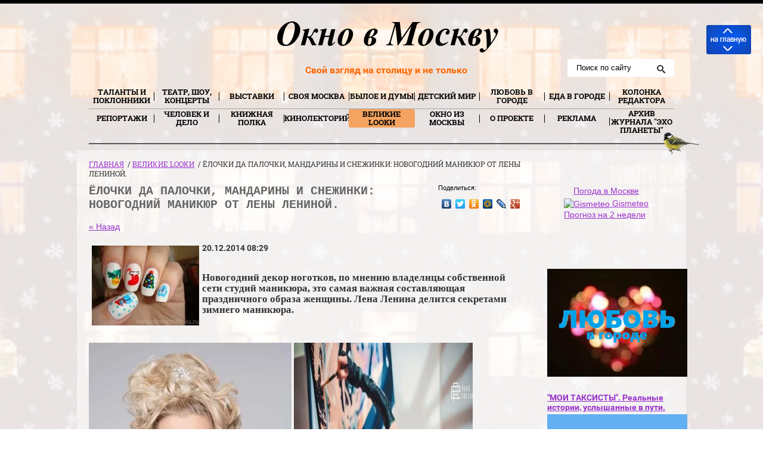

--- FILE ---
content_type: text/html; charset=utf-8
request_url: http://oknovmoskvu.ru/velikie_luki/news_post/yolochki-da-palochki-mandariny-i-snezhinki-novogodniy-manikyur-ot-leny-leninoy
body_size: 16879
content:
                      <!DOCTYPE HTML>
<HTML>
  <head>
    <meta charset="utf-8" />
    <meta name="robots" content="all"/>
    <meta http-equiv="Content-Type" content="text/html; charset=UTF-8" />
    <meta name="description" content="Ёлочки да палочки, мандарины и снежинки: Новогодний маникюр от Лены Лениной." />
    <meta name="keywords" content="Лена Ленина, маникюр, новогодний маникюр, креативный маникюр, Окно в Москву" />
    <meta name="SKYPE_TOOLBAR" content="SKYPE_TOOLBAR_PARSER_COMPATIBLE" />
    <meta name='wmail-verification' content='474c552100017714' />
    <title>Ёлочки да палочки, мандарины и снежинки: Новогодний маникюр от Лены Лениной.</title>
<!-- assets.top -->
<meta property="og:title" content="Ёлочки да палочки, мандарины и снежинки: Новогодний маникюр от Лены Лениной.">
<meta name="twitter:title" content="Ёлочки да палочки, мандарины и снежинки: Новогодний маникюр от Лены Лениной.">
<meta property="og:description" content="Ёлочки да палочки, мандарины и снежинки: Новогодний маникюр от Лены Лениной.">
<meta name="twitter:description" content="Ёлочки да палочки, мандарины и снежинки: Новогодний маникюр от Лены Лениной.">
<meta property="og:image" content="http://oknovmoskvu.ru/thumb/2/AoiO2OTDOx81wab_Qz8Ifw/350r350/d/unnamed65.jpg">
<meta name="twitter:image" content="http://oknovmoskvu.ru/thumb/2/AoiO2OTDOx81wab_Qz8Ifw/350r350/d/unnamed65.jpg">
<meta property="og:image:type" content="image/jpeg">
<meta property="og:image:width" content="350">
<meta property="og:image:height" content="350">
<meta property="og:type" content="website">
<meta property="og:url" content="http://oknovmoskvu.ru/velikie_luki/news_post/yolochki-da-palochki-mandariny-i-snezhinki-novogodniy-manikyur-ot-leny-leninoy">
<meta property="og:site_name" content="Окно в Москву">
<meta name="twitter:card" content="summary">
<!-- /assets.top -->


    <link rel="canonical" href="/velikie_luki/news_post/yolochki-da-palochki-mandariny-i-snezhinki-novogodniy-manikyur-ot-leny-leninoy"/>
    <link rel="stylesheet" href="/g/css/styles_articles_tpl.css" />

    <link rel="stylesheet" href="/t/v330/images/styles.less.css">
    <link rel="stylesheet" href="/t/v330/images/dop.css">
    
        <link rel="stylesheet" href="/t/v330/images/styles_vesna.css">
    
    
    
    <style>
      .highslide-container .highslide-caption { font-size: 0; line-height: 0;}
      .highslide-container .highslide-caption > strong { font-size: 13px; line-height: 18px;}
    </style>
    
    <!--[if lt IE 9]>
    <script src="/t/v330/images/html5.js"></script>
    <![endif]-->
    
            <!-- 46b9544ffa2e5e73c3c971fe2ede35a5 -->
            <script src='/shared/s3/js/lang/ru.js'></script>
            <script src='/shared/s3/js/common.min.js'></script>
        <link rel='stylesheet' type='text/css' href='/shared/s3/css/calendar.css' /><link rel='stylesheet' type='text/css' href='/shared/highslide-4.1.13/highslide.min.css'/>
<script type='text/javascript' src='/shared/highslide-4.1.13/highslide-full.packed.js'></script>
<script type='text/javascript'>
hs.graphicsDir = '/shared/highslide-4.1.13/graphics/';
hs.outlineType = null;
hs.showCredits = false;
hs.lang={cssDirection:'ltr',loadingText:'Загрузка...',loadingTitle:'Кликните чтобы отменить',focusTitle:'Нажмите чтобы перенести вперёд',fullExpandTitle:'Увеличить',fullExpandText:'Полноэкранный',previousText:'Предыдущий',previousTitle:'Назад (стрелка влево)',nextText:'Далее',nextTitle:'Далее (стрелка вправо)',moveTitle:'Передвинуть',moveText:'Передвинуть',closeText:'Закрыть',closeTitle:'Закрыть (Esc)',resizeTitle:'Восстановить размер',playText:'Слайд-шоу',playTitle:'Слайд-шоу (пробел)',pauseText:'Пауза',pauseTitle:'Приостановить слайд-шоу (пробел)',number:'Изображение %1/%2',restoreTitle:'Нажмите чтобы посмотреть картинку, используйте мышь для перетаскивания. Используйте клавиши вперёд и назад'};</script>

<!--s3_require-->
<link rel="stylesheet" href="/g/basestyle/1.0.1/user/user.css" type="text/css"/>
<link rel="stylesheet" href="/g/basestyle/1.0.1/user/user.blue.css" type="text/css"/>
<script type="text/javascript" src="/g/basestyle/1.0.1/user/user.js"></script>
<!--/s3_require-->


    <script src="/g/libs/jquery/1.9.1/jquery.min.js"></script>
    <script src="/t/v330/images/jquery.bxslider.js"></script>
    <script src="/t/v330/images/main.js"></script>
<link rel="stylesheet" href="/g/s3/misc/snow-css/1.2.0/snow.css">
<link rel="stylesheet" href="/t/v330/images/site.addons.scss.css">
</head>
<body>
		<a href="/" class="to-main"><img src="/t/v330/images/to-main.png" alt="На главную"></a>
	<div class="wrapper">
<div class="snowflakes" style="z-index: 0;">
	<div class="i-large"></div>
	<div class="i-medium"></div>
	<div class="i-small"></div>
</div>

<script type="text/javascript">
if (/MSIE|rv:10.0/i.test(navigator.userAgent) || /Presto/i.test(navigator.userAgent)){
$(".snowflakes").addClass("ie");
	};
</script>


   <div class="wr_top"></div>
        	<div class="flash">
		<object
		type="application/x-shockwave-flash"
		width="100%" height="100" data = "/t/images/flash-pic5.swf">
		<param name="movie" value="/t/images/flash-pic5.swf"/>
		<param name="wmode" value="transparent" />
		<param name="quality" value="high"/>
		<div></div>
		</object>
		</div>
   <div class="wrapp_in">
    <div class="abs"></div>
   <header>
     <a href="http://oknovmoskvu.ru" class="logo">
     	<img src="/thumb/2/JsttsN4xP5sQ5MKJMBPNwQ/r/d/logo-n.png" alt="&quot;ОКНО В МОСКВУ. Столичные истории и не только&quot;.">
     </a>
     
          
      <div class="slog"><p>&nbsp;&nbsp;&nbsp; <span style="color: #ff6600; font-family: georgia,palatino;"><strong>Свой взгляд на столицу и не только</strong></span></p>
<p>&nbsp;</p>
<p>&nbsp;</p>
<p>&nbsp;</p></div>
      <div class="search"> 
              <form action="/search" method="get" name="poisk" id="form">
              <input name="search" class="sear" type="text" onblur="this.value=this.value==''?'Поиск по сайту':this.value;" onfocus="this.value=this.value=='Поиск по сайту'?'':this.value;" value="Поиск по сайту">
              <input type="submit" value="" class="h_b">
              <re-captcha data-captcha="recaptcha"
     data-name="captcha"
     data-sitekey="6LcYvrMcAAAAAKyGWWuW4bP1De41Cn7t3mIjHyNN"
     data-lang="ru"
     data-rsize="invisible"
     data-type="image"
     data-theme="light"></re-captcha></form>
      </div>
    <nav class="t_menu">
      <ul><li  style="width:11.111111111111%"><a href="/talanti-i-poklonniki"><span>ТАЛАНТЫ И ПОКЛОННИКИ</span></a></li><li  style="width:11.111111111111%"><a href="/teatr1"><span>ТЕАТР, ШОУ, КОНЦЕРТЫ</span></a></li><li  style="width:11.111111111111%"><a href="/vistavki"><span>ВЫСТАВКИ</span></a></li><li  style="width:11.111111111111%"><a href="/svoya-moskva"><span>СВОЯ МОСКВА</span></a></li><li  style="width:11.111111111111%"><a href="/biloe-i-dumi"><span>БЫЛОЕ И ДУМЫ</span></a></li><li  style="width:11.111111111111%"><a href="/detskiy-mir"><span>Детский мир</span></a></li><li  style="width:11.111111111111%"><a href="/love-in-the-city"><span>ЛЮБОВЬ В ГОРОДЕ</span></a></li><li  style="width:11.111111111111%"><a href="/food-in-the-city"><span>Еда в городе</span></a></li><li  style="width:11.111111111111%"><a href="/kolonka-redaktora"><span>Колонка редактора</span></a></li></ul>
    </nav>
    <nav class="t_menu2">
      <ul>
                                                                                                                               <li  style="width:11.111111111111%"><a href="/report"><span>РЕПОРТАЖИ</span></a></li>
                      <li  style="width:11.111111111111%"><a href="/chelovekidelo"><span>ЧЕЛОВЕК И ДЕЛО</span></a></li>
                      <li  style="width:11.111111111111%"><a href="/knizhnaya-polka"><span>Книжная полка</span></a></li>
                      <li  style="width:11.111111111111%"><a href="/kinolektoriy"><span>КИНОЛЕКТОРИЙ</span></a></li>
                      <li  class="current" style="width:11.111111111111%"><a href="/velikie_luki"><span>Великие Lookи</span></a></li>
                      <li  style="width:11.111111111111%"><a href="/kaleidoscope-planet"><span>ОКНО ИЗ МОСКВЫ</span></a></li>
                      <li  style="width:11.111111111111%"><a href="/nasha-komanda"><span>О ПРОЕКТЕ</span></a></li>
                      <li  style="width:11.111111111111%"><a href="/reklamodatelyam"><span>Реклама</span></a></li>
                      <li  style="width:11.111111111111%"><a href="/arhiv-zhurnala-eho-planeti"><span>Архив журнала "ЭХО ПЛАНЕТЫ"</span></a></li>
              </ul>
    </nav>
    
</header>
<section class="middle">
    		       <div class="bird2-top"></div>
            <div class="bird-content-left vnutr"></div>
     <div class="bird-content-right"></div>
     
     <script>
     	$(window).load(function() {
     		$('.bird-content-right').css('bottom', ( ($('section.middle').height() - $('aside.right').height()) / 2 ) + 'px' ).show();
     	})
     </script>
     
       <article class="article">
    <div class="conntent">
            <div class="breadcrumbs"> 
      
<div data-url="/velikie_luki"><a href="/">Главная</a>&nbsp;&nbsp;/&nbsp;<a href="/velikie_luki">Великие Lookи</a>&nbsp;&nbsp;/&nbsp;Ёлочки да палочки, мандарины и снежинки: Новогодний маникюр от Лены Лениной.</div>    </div>
      
            <div class="social" style="position: static; float: right;">
    <div>Поделиться:</div>
    <div>
      <script type="text/javascript" src="//yastatic.net/share/share.js" charset="utf-8"></script><div class="yashare-auto-init" data-yashareL10n="ru" data-yashareType="none" data-yashareQuickServices="vkontakte,facebook,twitter,odnoklassniki,moimir,lj,gplus"></div>
         </div>
  </div>
     
     <h1 >Ёлочки да палочки, мандарины и снежинки: Новогодний маникюр от Лены Лениной.</h1>
      <style type="text/css">
.n-thumb {float:left; margin:5px;}
  .n-tit {
    font-family: Georgia, Times, serif;
  }
</style>

  
  <a href="/velikie_luki">&laquo; Назад</a><br /><br />


  <div>
    <img src="/thumb/2/S1xWzhqdWGumrDEckjgkbA/180r160/d/unnamed65.jpg" class="n-thumb" alt="" />        
    <b>20.12.2014 08:29</b><br /><br />
        <p><strong>
<p><span style="font-family: georgia, palatino; font-size: 13pt;">Новогодний декор ноготков, по мнению владелицы собственной сети студий маникюра, это самая важная составляющая праздничного образа женщины. Лена Ленина делится секретами зимнего маникюра. </span></p>
</strong></p>
<p style="text-align: justify;">&nbsp;</p>
<p style="text-align: justify;"><span style="font-size: 13pt; font-family: georgia,palatino;"><strong><a href="/thumb/2/2oklyxfvBQWkQTeGVHIExQ/r/d/unnamed56566.jpg" class="highslide" onclick="return hs.expand(this)"><img alt="unnamed56566" height="450" src="/thumb/2/FCOplmxFShej2KfkL36_Eg/580r450/d/unnamed56566.jpg" style="border-width: 0;" width="340" /> </a><a href="/thumb/2/25N54VxaTORT3jGlTdOEjg/r/d/unnamed.jpg" class="highslide" onclick="return hs.expand(this)"><img alt="unnamed" height="450" src="/thumb/2/ir_j6xKSbIog0IUj7XMoXA/580r450/d/unnamed.jpg" style="border-width: 0;" width="300" /></a></strong></span></p>
<p style="text-align: justify;">&nbsp;</p>
<p style="text-align: justify;"><span style="font-size: 13pt; font-family: georgia,palatino;">Лена Ленина: "В &nbsp;новогоднюю ночь вы можете позволить себе практически любое буйство красок, которое было бы неуместно в другое время. Хотя самым популярным цветом останется лаконичный &nbsp;красный и все его оттенки. На пике популярности также фиолетовый, серебряный, синий, баклажан, сливовый, оранжевый, розовый и золотой.</span></p>
<p style="text-align: justify;"><span style="font-size: 13pt; font-family: georgia,palatino;">Мандарин &ndash; один из символов Нового года и воспоминание детства. Запах любых цитрусовых бодрит и повышает настроение, так же действует и яркий оранжевый цвет, поэтому для &nbsp;новогодней ночи идеально подойдет оранжево-мандариновый маникюр, а также такие фантазийные виды маникюра как &nbsp;усыпанный блестками или с росписью иероглифами, с геометрическими рисунками, с маленькими елочками, морозными узорами или снежинками.&nbsp; Главное, подобрать по цвету вечернее платье и маникюр. Например, &nbsp;с оранжевым прекрасно сочетаются коричневые, желтые, красные, персиковые и песочные оттенки.</span></p>
<p style="text-align: justify;">&nbsp;</p>
<p style="text-align: justify;"><span style="font-size: 13pt; font-family: georgia,palatino;"><a href="/thumb/2/bS3dlRxBEJRsS8ekzQkQ4Q/r/d/unnamed1.jpg" class="highslide" onclick="return hs.expand(this)"><img alt="unnamed1" height="364" src="/thumb/2/eLjSkXiTb25Kxlj0bfujQg/580r450/d/unnamed1.jpg" style="border-width: 0;" width="580" /></a></span></p>
<p style="text-align: justify;"><a href="/thumb/2/90EvMlIKo0SdcAhATycf_A/r/d/unnamed434344.jpg" class="highslide" onclick="return hs.expand(this)"><img alt="unnamed434344" height="382" src="/thumb/2/nn2GMcBa6-vAzTRkogWX-A/580r450/d/unnamed434344.jpg" style="border-width: 0;" width="580" /></a></p>
<p style="text-align: justify;">&nbsp;</p>
<p style="text-align: justify;"><span style="font-size: 13pt; font-family: georgia,palatino;">Чтобы загадать желание необязательно ждать, когда звезда упадет с неба. &laquo;Звездный&raquo; маникюр будет очень популярен в новогоднюю ночь. Для выполнения этого маникюра выберете синий лак глубокого оттенка, похожего на ночное небо и тонкой кистью нарисуйте белые звезды, добавив прозрачным лаком с блестками окантовку, чтобы добиться эффекта сияния звезды.&nbsp; Такой маникюр будет идеально сочетаться с нарядами серебряного, зеленого, бледно-желтого и розового цветов.</span></p>
<p style="text-align: justify;">&nbsp;</p>
<p style="text-align: justify;"><span style="font-size: 13pt; font-family: georgia,palatino;"><a href="/thumb/2/9cwdOxgJVAjBXalSsVaAPw/r/d/unnamed565.jpg" class="highslide" onclick="return hs.expand(this)"><img alt="unnamed565" height="387" src="/thumb/2/_KwYJqKlTVDJCuWPukXeHw/580r450/d/unnamed565.jpg" style="border-width: 0;" width="580" /></a></span></p>
<p style="text-align: justify;"><span style="font-size: 13pt; font-family: georgia,palatino;"><a href="/thumb/2/9NsKlBWrkfNG13-CMtZCbw/r/d/unnamed11111111.jpg" class="highslide" onclick="return hs.expand(this)"><img alt="unnamed11111111" height="395" src="/thumb/2/1oPojf6t45i_l5yp7ZR_QA/580r450/d/unnamed11111111.jpg" style="border-width: 0;" width="580" /></a></span></p>
<p style="text-align: justify;">&nbsp;</p>
<p style="text-align: justify;"><span style="font-size: 13pt; font-family: georgia,palatino;">Конфеты в новый год могут быть не только на праздничном столе - "сладкие мотивы" прекрасно смотрятся и на ногтях. В тренде карамельный маникюр &ndash; розово-глянцевые ногти, похожие на леденец. На прозрачную базу мастер нанесет розовый лак, но только на половину ногтевой пластины и по диагонали, обозначив границу между лаками тонкой серебряной линией. От нижней границы линии будет серебряный бантик &ndash; как от коробки с подарком. Он может быть таким, как подсказывает ваша фантазия &ndash; большим, маленьким или несколько разных по размеру. Завершится такой маникюр нанесением прозрачного лака с блестками, а также стразами или мелкими пайетками для усиления сияния.</span></p>
<p style="text-align: justify;">&nbsp;</p>
<p style="text-align: justify;"><span style="font-size: 13pt; font-family: georgia,palatino;"><a href="/thumb/2/zlSTwcM7WRq3U7VOpKI0TQ/r/d/unnamed1111.jpg" class="highslide" onclick="return hs.expand(this)"><img alt="unnamed1111" height="445" src="/thumb/2/RKbt4S4hfdkPJWzuXIc8Nw/580r450/d/unnamed1111.jpg" style="border-width: 0;" width="580" /></a></span></p>
<p style="text-align: justify;">&nbsp;</p>
<p style="text-align: justify;"><span style="font-size: 13pt; font-family: georgia,palatino;">В новогоднем маникюре можно использовать сияющий и переливающийся лак. Хитом будет переход от темного тона к светлому. На одном ногте может быть от одного до пяти оттенков, важно только чтобы они были в одной цветовой гамме. А блестящий маникюр с использованием лака с сияющими частицами &ndash; прост в исполнении, а эффект от него потрясающий.</span></p>
<p style="text-align: justify;">&nbsp;</p>
<p style="text-align: justify;"><span style="font-size: 13pt; font-family: georgia,palatino;"><a href="/thumb/2/9F1-xsCFHUof314L3ryt8A/r/d/unnamed65.jpg" class="highslide" onclick="return hs.expand(this)"><img alt="unnamed65" height="435" src="/thumb/2/rVGNpEenCK4MKQjyTyLAKQ/580r450/d/unnamed65.jpg" style="border-width: 0;" width="580" /></a></span></p>
<p style="text-align: justify;">&nbsp;</p>
<p style="text-align: justify;"><span style="font-size: 13pt; font-family: georgia,palatino;">Всевозможная роспись на ногтях с новогодней тематикой, конечно же, займет лидирующие позиции в предновогодние дни. Ручная роспись смотрится эффектно и стильно, поэтому не пожалейте времени на нейл-арт в зимнем стиле. В зависимости от того, какой сложности рисунок вы выбрали, подберите нужной толщины кисти, тщательно просушивайте каждый нанесенный слой или рисунок и обязательно покрывайте закрепителем для продления жизни ваших шедевров на ногтях.</span></p>
<p style="text-align: justify;"><span style="font-size: 13pt; font-family: georgia,palatino;">Для создания идеального новогоднего маникюра хорошо бы заранее определиться с выбором платья, чтобы с его фотографией или кусочком ткани прийти к мастеру, который сможет создать креативный дизайн, описать аксессуары и украшения, чтобы маникюр гармонировал со всем образом. Такой маникюр может включать самые причудливые украшения вплоть до кусочков ткани вашего платья или кружева. Можно украсить новогодние ногти стразами и бусинами, главное, выдержать цветовую гамму.</span></p>
<p style="text-align: justify;"><span style="font-size: 13pt; font-family: georgia,palatino;">Если для новогоднего образа вы выбираете открытую обувь, позаботьтесь и о соответствующем праздничном педикюре &ndash; он может в точности повторять дизайн и цвет маникюра, а может быть однотонным и не привлекающим дополнительного внимания, главное, чтобы педикюр был выполнен в той же цветовой гамме, что и маникюр.&nbsp; И еще, побалуйте себя перед новогодней ночью, особенно, если вы планируете провести ее активно: сделайте тайский массаж стоп, который способствует приливу сил, повышает тонус и активизирует жизненные процессы организма.</span></p>
<p style="text-align: justify;">&nbsp;</p>
<p style="text-align: justify;">&nbsp;<a href="/thumb/2/J5Drit5yJWdSwpqIoJKBUQ/r/d/unnamed54545.jpg" class="highslide" onclick="return hs.expand(this)"><img alt="unnamed54545" height="435" src="/thumb/2/qNTq48Qkx-s-56n2s9canQ/580r450/d/unnamed54545.jpg" style="border-width: 0;" width="580" /></a></p>
<p style="text-align: justify;"><span style="font-size: 13pt; font-family: georgia,palatino;"><a href="/thumb/2/VKvUAyN01s7dYQ9tPAQtKA/r/d/unnamed11_0.jpg" class="highslide" onclick="return hs.expand(this)"><img alt="unnamed11" height="439" src="/thumb/2/hklr1O9v8tawkMb3qCgOlQ/580r450/d/unnamed11_0.jpg" style="border-width: 0;" width="580" /></a></span></p>
<p style="text-align: justify;">&nbsp;</p>
<p style="text-align: justify;"><span style="font-family: georgia,palatino; font-size: 13pt;">Вообще, в наступившем холодном сезоне в моде короткие ногти &ndash; их длина не должна выступать более, чем на 2-3 мм от подушечки пальца. Самая модная форма ногтей &ndash; миндалевидная, округлая, максимально повторяющая естественные очертания ногтевой пластины. Заостренные и квадратные формы ушли далеко в прошлое. </span></p>
<p style="text-align: justify;"><span style="font-family: georgia,palatino; font-size: 13pt;">Для придания правильной формы ногтям лучше использовать пилки средней и мелкой зернистости, чтобы не травмировать ногтевую платину, особенно, если у вас тонкие и хрупкие ногти. Уделите внимание восстановлению ногтей перед холодами. </span></p>
<p style="text-align: justify;"><span style="font-family: georgia,palatino; font-size: 13pt;">В Сети Студий&nbsp;Маникюра&nbsp;Лены Лениной есть процедура инновационного, даже волшебного, восстановления ногтей с использованием двух видов сывороток, которые попеременно наносятся на ногти и восстанавливают даже самую поврежденную ногтевую пластину. После такого лечения смело можете делать снежки хоть всю зиму, ваши ноготочки не испугаются никаких морозов.&nbsp;</span></p>
<p style="text-align: justify;"><span style="font-family: georgia,palatino; font-size: 13pt;">По секрету расскажу о самых модных тенденциях зимнего сезона. </span></p>
<p style="text-align: justify;"><span style="font-family: georgia,palatino; font-size: 13pt;"><strong>Первое.</strong> В моде вся палитра ярко-красных матовых и глянцевых текстур, а также оттенки от красно-бордовых до винных. </span></p>
<p style="text-align: justify;"><span style="font-family: georgia,palatino; font-size: 13pt;"><strong>Второе.</strong> Очень актуальны блестящие золотые и серебристые лаки, придающие драгоценный блеск ногтям. Модные дизайнеры рекомендуют подбирать к такому маникюру&nbsp; соответствующие украшения из золота или серебра, чтобы блестел не только маникюр, но и подходящие в тон аксессуары.&nbsp;</span></p>
<p style="text-align: justify;"><span style="font-family: georgia,palatino; font-size: 13pt;"><strong>Третье.</strong> Бежевые, кремовые, nude и пастельные оттенки лака также будут в тренде в наступающем холодном сезоне и придутся по вкусу сдержанным девушкам. Такой естественный маникюр делает ваши руки гораздо привлекательней, чем кричащие нейл-дизайны.&nbsp; </span></p>
<p style="text-align: justify;"><span style="font-family: georgia,palatino; font-size: 13pt;">К тому же они подсознательно считываются мужчинами как тайный код подросткового удлинения конечностей при половом созревании, а значит, делают вас эротичнее. Натурального цвета лак для пущей нарядности можно украсить блестками из фольги или несколькими стразами. </span></p>
<p style="text-align: justify;"><span style="font-family: georgia,palatino; font-size: 13pt;"><strong>Четвертое.</strong> Любительницам необычных маникюров зимний сезон подарит возможность реализоваться в полной мере. Например, Маникюр металлик разных цветов, который не сходит с подиумов несколько сезонов, по-прежнему будет в моде. Для тех девушек, которые не могут выбрать свой любимый цвет лака, модные гуру предлагают накрасить&nbsp;каждый ноготь разным цветом. Такая цветовая радуга скрасит даже самый сумрачный холодный день. А мужчинам будет напоминать их любимые автомобили. </span></p>
<p style="text-align: justify;"><span style="font-family: georgia,palatino; font-size: 13pt;"><strong>Пятое.</strong> Матовый маникюр будет популярен зимним сезоном. Его хорошо сочетать с глянцевыми элементами &ndash; узорами и геометрическими линиями. Лунный маникюр и френч будет&nbsp;также идеален в сочетании с матовым лаком. </span></p>
<p style="text-align: justify;"><span style="font-family: georgia,palatino; font-size: 13pt;"><strong>Шестое.</strong> Кружевной и геометрический дизайн очень современны и лучше их подбирать под цвет вашего наряда. При этом кружево может быть как настоящим, так и нарисованным. Сеточка на ногтях, сплетённые узоры, геометрические фигуры &ndash; все это поможет вам превратить ваш маникюр в произведение искусства. </span></p>
<p style="text-align: justify;"><span style="font-family: georgia,palatino; font-size: 13pt;"><strong>Седьмое.</strong> В моде будут готические черные и темно-синие оттенки&nbsp;маникюра. Я их не люблю, но этот вариант&nbsp;маникюра&nbsp;подойдет продвинутым модницам, которые не боятся выделиться из толпы и, может быть, &nbsp;девушкам, которые любят классические костюмы темных оттенков.</span></p>
<p style="text-align: justify;"><span style="font-family: georgia,palatino; font-size: 13pt;">Какой бы вариант&nbsp;маникюра&nbsp;вы не выбрали, главное, помните, что ваши руки должны быть ухоженными. Даже если ваши ручки видны из-под соболиной накидки, но при этом ужасно выглядят, вы не достойны звания женщины из высшего общества. Ведь в зимнее время кожа рук подвергается агрессивному воздействию внешней среды, поэтому важно делать питательные и увлажняющие спа-уходы. Например, с корнем имбиря, который&nbsp;способствует выведению токсинов, обладает ранозаживляющими и бактерицидными свойствами".</span></p>
<p>&nbsp;</p>
<p style="text-align: justify;"><a href="/thumb/2/PSR1cSA5eGWPGMzlilM5TQ/r/d/unnamed665.jpg" class="highslide" onclick="return hs.expand(this)"><img alt="unnamed665" height="522" src="/thumb/2/xsELPDwGbIF341WYdbe1WA/580r450/d/unnamed665.jpg" style="border-width: 0;" width="580" /></a></p>
<p style="text-align: justify;"><img alt="unnamed6644" height="578" src="/thumb/2/o4Hot174lkAoXaydccoDxQ/r/d/unnamed6644.jpg" style="border-width: 0;" width="578" /></p>
<p style="text-align: justify;"><a href="/thumb/2/2p0EpBfp1U4-25f7Rjgp9A/r/d/unnamed6.jpg" class="highslide" onclick="return hs.expand(this)"><img alt="unnamed6" height="433" src="/thumb/2/4PU0KpmQvx_rrxC01M8CvQ/360r300/d/unnamed6.jpg" style="border-width: 0;" width="286" /></a> <a href="/thumb/2/DEvTCAf-Nvpc7gLlOHLYLA/r/d/unnamed233.jpg" class="highslide" onclick="return hs.expand(this)"><img alt="unnamed233" height="432" src="/thumb/2/uBNzd5VbsSSsyB1rjQXekA/360r300/d/unnamed233.jpg" style="border-width: 0;" width="287" /></a></p>
<p style="text-align: justify;"><span style="font-size: 13pt; font-family: georgia,palatino;"><a href="/thumb/2/R2D26zv-Q-u1p1hDKxlhwA/r/d/unnamed111111.jpg" class="highslide" onclick="return hs.expand(this)"><img alt="unnamed111111" height="434" src="/thumb/2/5jJEZw-FSdw6DOvO6yfY7Q/580r450/d/unnamed111111.jpg" style="border-width: 0;" width="580" /></a></span></p>
        <br clear="all" />
  </div>
                       <script src="/shared/misc/comments.js" type="text/javascript" language="javascript" charset="utf-8"></script>

<h2 style="float:left;">Комментарии</h2>
<br clear="all" />



<p>Комментариев пока нет</p>




<form method="post" action="" name="commentform">
<fieldset>
<legend>Добавить комментарий</legend>

<input type="hidden" name="comment_id" value="" />


<span class="requi">*</span><b>Имя:</b><br/>
<input type="text" size="20" name="author_name" maxlength="" value ="" />
<br /><br />


<b>E-mail:</b><br/>
<input type="text" size="20" name="author" maxlength="" value ="" />
<br /><br />


<span class="requi">*</span><b>Комментарий:</b><br />
<textarea cols="55" rows="10" name="text"></textarea>
<br /><br />
<input type="submit" value="Отправить" />
</fieldset>
<re-captcha data-captcha="recaptcha"
     data-name="captcha"
     data-sitekey="6LcYvrMcAAAAAKyGWWuW4bP1De41Cn7t3mIjHyNN"
     data-lang="ru"
     data-rsize="invisible"
     data-type="image"
     data-theme="light"></re-captcha></form>

                        





    
    </article>
    <aside class="right">
    	     <div class="social_vid">
       <div id="fb-root"></div>
<script>(function(d, s, id) {
  var js, fjs = d.getElementsByTagName(s)[0];
  if (d.getElementById(id)) return;
  js = d.createElement(s); js.id = id;
  js.src = "//connect.facebook.net/ru_RU/sdk.js#xfbml=1&version=v2.0";
  fjs.parentNode.insertBefore(js, fjs);
}(document, 'script', 'facebook-jssdk'));</script>
<div class="fb-like-box" data-href="https://www.facebook.com/pages/&#x41e;&#x43a;&#x43d;&#x43e;-&#x432;-&#x41c;&#x43e;&#x441;&#x43a;&#x432;&#x443;/349092225264472" data-width="228px" data-height="940px" data-colorscheme="light" data-show-faces="true" data-header="true" data-stream="false" data-show-border="true"></div>
     </div>
        <div class="inf_val"></div>
    <div class="inf_pog"><div align="center">
<!-- Gismeteo informer START -->
<link rel="stylesheet" type="text/css" href="http://www.gismeteo.ru/static/css/informer2/gs_informerClient.min.css">
<div id="gsInformerID-bl5YIMdN0bR0Qm" class="gsInformer" style="width:225px;height:100px">
  <div class="gsIContent">
   <div id="cityLink">
     <a href="http://www.gismeteo.ru/city/daily/4368/" target="_blank">Погода в Москве</a>
   </div>
   <div class="gsLinks">
     <table>
       <tr>
         <td>
           <div class="leftCol">
             <a href="http://www.gismeteo.ru" target="_blank">
               <img alt="Gismeteo" title="Gismeteo" src="http://www.gismeteo.ru/static/images/informer2/logo-mini2.png" align="absmiddle" border="0" />
               <span>Gismeteo</span>
             </a>
           </div>
           <div class="rightCol">
             <a href="http://www.gismeteo.ru/city/weekly/4368/" target="_blank">Прогноз на 2 недели</a>
           </div>
           </td>
        </tr>
      </table>
    </div>
  </div>
</div>
<script src="http://www.gismeteo.ru/ajax/getInformer/?hash=bl5YIMdN0bR0Qm" type="text/javascript"></script>
<!-- Gismeteo informer END -->
</div></div>
        <div class="block1"><p>&nbsp;</p>
<p><a href="/love-in-the-city"><img alt="love26072016" height="181" src="/thumb/2/G18CPhM9cLeRbMnHDh7idQ/360r300/d/love26072016.png" style="border-width: 0;" width="235" /></a></p>
<p>&nbsp;</p>
<p><strong><a href="/moi-taxisti">"МОИ ТАКСИСТЫ". Реальные истории, услышанные в пути.</a></strong></p>
<p><a href="/moi-taxisti"><img alt="taxi-drive-animation" height="176" src="/thumb/2/hC-Z4dLlS7reKTfkOHajbA/r/d/taxi-drive-animation.gif" style="border-width: 0;" width="235" /></a><br />&nbsp;&nbsp;</p>
<p>&nbsp;<a href="/o-proekte-2"><img alt="_DUB3870" height="296" src="/thumb/2/j8j7YU0StuF_BovjdoUTFQ/360r300/d/__DUB3870.jpg" style="border-width: 0;" width="235" /></a></p>
<p>&nbsp;</p>
<p><a href="/knizhnaya-polka"><img alt="676" height="170" src="/thumb/2/wosugbjk_28LCygc7MMirQ/360r300/d/676.png" style="border-width: 0;" width="235" /></a></p>
<p>&nbsp;</p>
<p><a href="/kolonka-redaktora"><img alt="777" height="222" src="/thumb/2/MpRoZn8LVMuqhbtFJVCzgA/360r300/d/777_1.png" style="border-width: 0;" width="235" /></a></p>
<p>&nbsp;</p>
<p><strong><a href="/istorii-is-moskovskih-kafe-i-restoranov">"КАФЕйные будни". Реальные истории из кафе и ресторанов Москвы</a></strong></p>
<p><a href="/istorii-is-moskovskih-kafe-i-restoranov"><img alt="cafe-stories" height="216" src="/thumb/2/uMRxdUE1yrgEWnXzti65TQ/360r300/d/cafe-stories.jpg" width="235" /></a></p>
<p>&nbsp;</p>
<div><strong><a href="/istorii-iz-metro">"ПОД-московье". Реальные истории из метро и пригородных электричек</a></strong></div>
<p><a href="/istorii-iz-metro"><img alt="1212770766_1233445" height="273" src="/thumb/2/i4zBTZ8_bXoh_nkdqYPWVg/360r300/d/1212770766__1233445.jpg" style="border-width: 0;" width="235" /></a></p>
<p><span style="border-radius: 2px; text-indent: 20px; width: auto; padding: 0px 4px 0px 0px; text-align: center; font: bold 11px/20px 'Helvetica Neue',Helvetica,sans-serif; color: #ffffff; background: #bd081c url('[data-uri]') no-repeat scroll 3px 50% / 14px 14px; position: absolute; opacity: 1; z-index: 8675309; display: none; cursor: pointer; top: 206px; left: 18px;">Сохранить</span></p>
<p><span style="border-radius: 2px; text-indent: 20px; width: auto; padding: 0px 4px 0px 0px; text-align: center; font: bold 11px/20px 'Helvetica Neue',Helvetica,sans-serif; color: #ffffff; background: #bd081c url('[data-uri]') no-repeat scroll 3px 50% / 14px 14px; position: absolute; opacity: 1; z-index: 8675309; display: none; cursor: pointer; top: 1272px; left: 18px;">Сохранить</span></p>
<p><span style="border-radius: 2px; text-indent: 20px; width: auto; padding: 0px 4px 0px 0px; text-align: center; font: bold 11px/20px 'Helvetica Neue',Helvetica,sans-serif; color: #ffffff; background: #bd081c url('[data-uri]') no-repeat scroll 3px 50% / 14px 14px; position: absolute; opacity: 1; z-index: 8675309; display: none; cursor: pointer; top: 231px; left: 18px;">Сохранить</span></p></div>
            <div class="myblock">
            <a href="https://nasledie-iris.org/"><img width="214" src="/d/whiteiris_facebookpost1200x630_04-6_1.png"  alt="Белый ИРИС"></a>
            <a href="https://nablagomira.ru"><img width="214" src="/d/na_blago_mira_02.png"  alt="На благо мира"></a>
            <a href="http://moscowwalking.ru/aboutus/"><img width="214" src="/d/124241243.png"  alt="Гуляем по Москве"></a>
            <a href="https://mariamama.ru"><img width="214" src="/d/26231320_138152483530959_3462915893699226440_n.png"  alt="Мария Мама"></a>
            <a href="http://www.zabawushka.ru/"><img width="214" src="/d/12414234414777.png"  alt="Музей игрушки"></a>
                      </div>
            </aside>
<div class="clear"></div>
</section>

<div class="f_blank"></div>
</div>
</div>
<footer>
  <div class="footer_in">
  	  <nav class="b_menu">
      <ul>
                     <li ><a href="/about">Открыть окно в Москву</a></li>
                      <li ><a href="/nasha-komanda">О проекте</a></li>
                      <li ><a href="/friends">Наши друзья</a></li>
                      <li ><a href="/fortochka-dlya-obratnoy-svyazi">Форточка для обратной связи</a></li>
                      <li ><a href="/reklamodatelyam">Рекламодателям</a></li>
              </ul>
  </nav>
  <div class="social">
    <div>Поделиться:</div>
    <div>
      <script type="text/javascript" src="//yastatic.net/share/share.js" charset="utf-8"></script><div class="yashare-auto-init" data-yashareL10n="ru" data-yashareType="none" data-yashareQuickServices="vkontakte,facebook,twitter,odnoklassniki,moimir,lj,gplus"></div>
         </div>
  </div>
  
  <div class="copy">&copy; 2014 - 2026 <div style="text-align: justify;"><span style="font-family: book antiqua,palatino;"><em>Все права защищены: "</em><strong>ОКНО В МОСКВУ". Свой взгляд на столицу. Журнал о хороших людях и хороших событиях. </strong>Если Вам понравились наши&nbsp;материалы и Вы хотите их скопировать, просим Вас проявить&nbsp;уважение к первоисточнику и указывать ссылку на сайт <strong>www.oknovmoskvu.ru</strong>, а также имя автора статьи. Спасибо!<strong><br /></strong></span></div>
<div class="notranslate" id="kpm_content_wrapper"></div></div>
  <div class="mega"><span style='font-size:14px;' class='copyright'><!--noindex-->
<span style="text-decoration:underline; cursor: pointer;" onclick="javascript:window.open('https://megagr'+'oup.ru/?utm_referrer='+location.hostname)" class="copyright">Megagroup.ru</span>

<!--/noindex--></span></div>
  <div class="counters"><!--LiveInternet counter--><script type="text/javascript"><!--
new Image().src = "//counter.yadro.ru/hit?r"+
escape(document.referrer)+((typeof(screen)=="undefined")?"":
";s"+screen.width+"*"+screen.height+"*"+(screen.colorDepth?
screen.colorDepth:screen.pixelDepth))+";u"+escape(document.URL)+
";"+Math.random();//--></script><!--/LiveInternet-->

<!--LiveInternet logo--><a href="//www.liveinternet.ru/click"
target="_blank"><img src="//counter.yadro.ru/logo?40.3"
title="LiveInternet"
alt="" border="0" width="31" height="31"/></a><!--/LiveInternet-->
<!--__INFO2026-01-29 18:24:13INFO__-->
</div>
</div>
</footer>

<!--#771-->


<!-- assets.bottom -->
<!-- </noscript></script></style> -->
<script src="/my/s3/js/site.min.js?1769681696" ></script>
<script src="/my/s3/js/site/defender.min.js?1769681696" ></script>
<script >/*<![CDATA[*/
var megacounter_key="bb76c3e7c882afc406763a9dc0008324";
(function(d){
    var s = d.createElement("script");
    s.src = "//counter.megagroup.ru/loader.js?"+new Date().getTime();
    s.async = true;
    d.getElementsByTagName("head")[0].appendChild(s);
})(document);
/*]]>*/</script>
<script >/*<![CDATA[*/
$ite.start({"sid":841872,"vid":845760,"aid":980233,"stid":4,"cp":21,"active":true,"domain":"oknovmoskvu.ru","lang":"ru","trusted":false,"debug":false,"captcha":3});
/*]]>*/</script>
<!-- /assets.bottom -->
</body>
</html>

--- FILE ---
content_type: text/css
request_url: http://oknovmoskvu.ru/t/v330/images/dop.css
body_size: 487
content:
.slider { width: 730px; height: 426px; overflow: hidden; position: relative; z-index: 0;}
.slider ul { margin: 0; padding: 0; list-style: none;}
.slider ul > li { height: 426px;}
.slider .text { position: absolute; bottom: 0; left: 0; right: 0; background: rgba(68,68,68,.8); padding: 10px 200px 20px 40px; font: 12px/1.5 Arial, Helvetica, sans-serif; color: #fff;}
.slider .bx-pager { position: absolute; z-index: 99; bottom: 10px; right: 60px; white-space: nowrap;}
.slider .bx-pager-item { display: inline-block; padding: 0 3px;}
.slider .bx-pager-link { display: inline-block; border-radius: 50%; width: 9px; height: 9px; border: 1px solid #fff; background: #000;}
.slider .bx-pager-link.active { background-color: #F4A460;}
.slider .bx-prev,
.slider .bx-next { position: absolute; z-index: 99; top: 0; bottom: 0; width: 24px; background: #F4A460 no-repeat center;}
.slider .bx-prev { left: 0; background-image: url(s_l.png);}
.slider .bx-next { right: 0; background-image: url(s_r.png);}

--- FILE ---
content_type: text/css
request_url: http://oknovmoskvu.ru/t/v330/images/styles_vesna.css
body_size: 518
content:
.bird-top{
	position: absolute;
	right: 264px;
	top: 10px;
	width: 45px;
	height: 33px;
	background: url(bird-top.png) no-repeat;
}

.bird2-top{
	position: absolute;
	right: -42px;
	top: -20px;
	width: 60px;
	height: 37px;
	background: url(bird2-top.png) no-repeat;
}

.bird-bottom{
	position: absolute;
	left: -30px;
	top: -32px;
	width: 60px;
	height: 37px;
	background: url(bird-bottom.png) no-repeat;
}

.bird-myblock{
	position: absolute;
	right: -40px;
	top: -40px;
	width: 56px;
	height: 41px;
	background: url(bird-myblock.png) no-repeat;
}

.news .bl_news{
	position: relative;
}

.news>.bl_news:first-child::before{
	content: '';
	position: absolute;
	left: -46px;
	top: -34px;
	width: 66px;
	height: 38px;
	background: url(bird-news.png) no-repeat;
}

.news>.bl_news:nth-child(9)::before{
	content: '';
	position: absolute;
	right: -36px;
	top: -40px;
	width: 56px;
	height: 41px;
	background: url(bird2-news.png) no-repeat;
}

.news>.bl_news:nth-child(10)::before{
	content: '';
	position: absolute;
    left: -128px;
    top: -1px;
    width: 77px;
    height: 96px;
    background: url(bird-content-left.png) no-repeat;
}

.news2:before{
	content: '';
	position: absolute;
	left: -31px;
	top: -31px;
	width: 60px;
	height: 37px;
	background: url(bird-news2.png) no-repeat;
}

.bird-content-left{
	position: absolute;
	left: -102px;
	//top: 1px;
	width: 77px;
	height: 96px;
	background: url(bird-content-left.png) no-repeat;
	display: none;
}

.bird-content-left.vnutr{
	display: block;
	top: 30%;
}

.bird-content-right{
	position: absolute;
	right: -76px;
	//bottom: 1px;
	height: 1px;
	display: none;
}

.bird-content-right:before{
	content: '';
	position: absolute;
	right: 0;
	top: 0;
	width: 77px;
	height: 96px;
	margin-top: -48px;
	background: url(bird-content-right.png) no-repeat;
}

--- FILE ---
content_type: text/javascript
request_url: http://counter.megagroup.ru/bb76c3e7c882afc406763a9dc0008324.js?r=&s=1280*720*24&u=http%3A%2F%2Foknovmoskvu.ru%2Fvelikie_luki%2Fnews_post%2Fyolochki-da-palochki-mandariny-i-snezhinki-novogodniy-manikyur-ot-leny-leninoy&t=%D0%81%D0%BB%D0%BE%D1%87%D0%BA%D0%B8%20%D0%B4%D0%B0%20%D0%BF%D0%B0%D0%BB%D0%BE%D1%87%D0%BA%D0%B8%2C%20%D0%BC%D0%B0%D0%BD%D0%B4%D0%B0%D1%80%D0%B8%D0%BD%D1%8B%20%D0%B8%20%D1%81%D0%BD%D0%B5%D0%B6%D0%B8%D0%BD%D0%BA%D0%B8%3A%20%D0%9D%D0%BE%D0%B2%D0%BE%D0%B3%D0%BE%D0%B4%D0%BD%D0%B8%D0%B9%20%D0%BC%D0%B0%D0%BD%D0%B8%D0%BA%D1%8E%D1%80%20%D0%BE%D1%82%20%D0%9B%D0%B5%D0%BD%D1%8B%20%D0%9B%D0%B5%D0%BD%D0%B8%D0%BD%D0%BE%D0%B9.&fv=0,0&en=1&rld=0&fr=0&callback=_sntnl1769720817138&1769720817138
body_size: 198
content:
//:1
_sntnl1769720817138({date:"Thu, 29 Jan 2026 21:06:57 GMT", res:"1"})